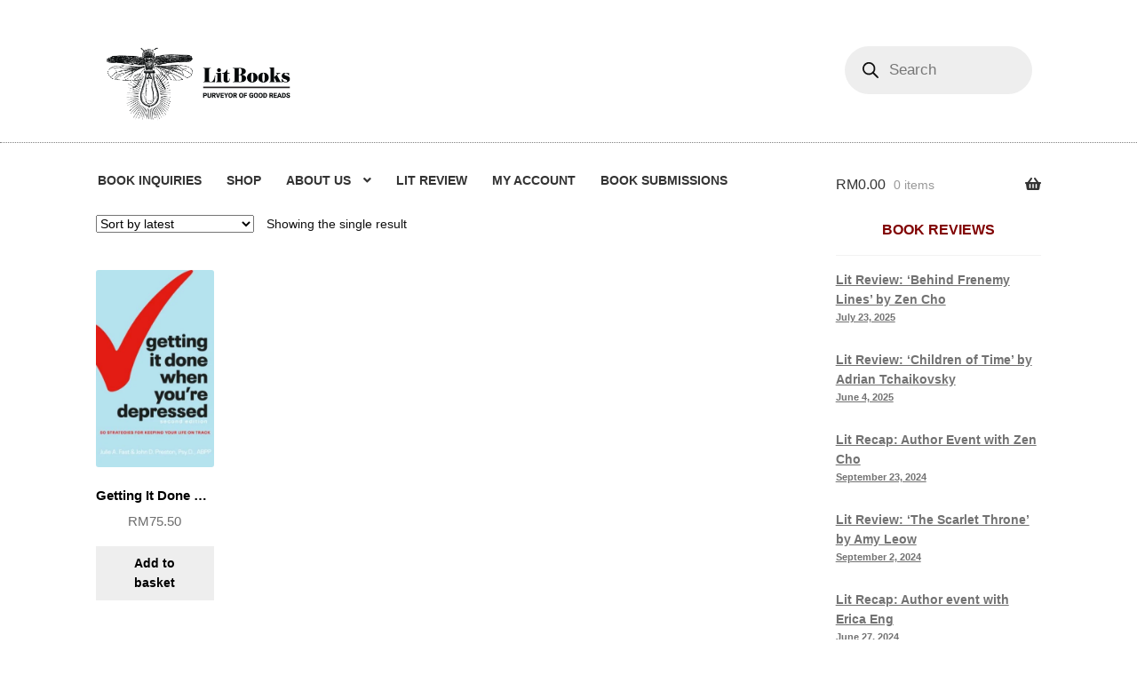

--- FILE ---
content_type: text/html; charset=UTF-8
request_url: https://litbooks.com.my/attrib-pub/alpha-books/
body_size: 27644
content:
<!doctype html><html lang="en-GB"><head><script data-no-optimize="1">var litespeed_docref=sessionStorage.getItem("litespeed_docref");litespeed_docref&&(Object.defineProperty(document,"referrer",{get:function(){return litespeed_docref}}),sessionStorage.removeItem("litespeed_docref"));</script> <meta charset="UTF-8"><meta name="viewport" content="width=device-width, initial-scale=1"><meta name="keywords" content="malaysia independent indie bookshop bookstore english books petaling jaya selangor klang valley" /><meta name="description" content="One of Malaysia's best independent bookshops" /><link rel="profile" href="https://gmpg.org/xfn/11"><link rel="pingback" href="https://litbooks.com.my/xmlrpc.php"><meta name='robots' content='index, follow, max-image-preview:large, max-snippet:-1, max-video-preview:-1' /><title>Alpha Books Archives - Lit Books</title><link rel="canonical" href="https://litbooks.com.my/attrib-pub/alpha-books/" /><meta property="og:locale" content="en_GB" /><meta property="og:type" content="article" /><meta property="og:title" content="Alpha Books Archives - Lit Books" /><meta property="og:url" content="https://litbooks.com.my/attrib-pub/alpha-books/" /><meta property="og:site_name" content="Lit Books" /><meta name="twitter:card" content="summary_large_image" /><meta name="twitter:site" content="@mylitbooks" /> <script type="application/ld+json" class="yoast-schema-graph">{"@context":"https://schema.org","@graph":[{"@type":"CollectionPage","@id":"https://litbooks.com.my/attrib-pub/alpha-books/","url":"https://litbooks.com.my/attrib-pub/alpha-books/","name":"Alpha Books Archives - Lit Books","isPartOf":{"@id":"https://litbooks.com.my/#website"},"primaryImageOfPage":{"@id":"https://litbooks.com.my/attrib-pub/alpha-books/#primaryimage"},"image":{"@id":"https://litbooks.com.my/attrib-pub/alpha-books/#primaryimage"},"thumbnailUrl":"https://litbooks.com.my/wp-content/uploads/2021/05/9781615649822.jpg","breadcrumb":{"@id":"https://litbooks.com.my/attrib-pub/alpha-books/#breadcrumb"},"inLanguage":"en-GB"},{"@type":"ImageObject","inLanguage":"en-GB","@id":"https://litbooks.com.my/attrib-pub/alpha-books/#primaryimage","url":"https://litbooks.com.my/wp-content/uploads/2021/05/9781615649822.jpg","contentUrl":"https://litbooks.com.my/wp-content/uploads/2021/05/9781615649822.jpg","width":426,"height":640},{"@type":"BreadcrumbList","@id":"https://litbooks.com.my/attrib-pub/alpha-books/#breadcrumb","itemListElement":[{"@type":"ListItem","position":1,"name":"Home","item":"https://litbooks.com.my/"},{"@type":"ListItem","position":2,"name":"Alpha Books"}]},{"@type":"WebSite","@id":"https://litbooks.com.my/#website","url":"https://litbooks.com.my/","name":"Lit Books","description":"Independent Bookstore in Petaling Jaya, Selangor, Malaysia","publisher":{"@id":"https://litbooks.com.my/#organization"},"potentialAction":[{"@type":"SearchAction","target":{"@type":"EntryPoint","urlTemplate":"https://litbooks.com.my/?s={search_term_string}"},"query-input":{"@type":"PropertyValueSpecification","valueRequired":true,"valueName":"search_term_string"}}],"inLanguage":"en-GB"},{"@type":"Organization","@id":"https://litbooks.com.my/#organization","name":"Lit Books","url":"https://litbooks.com.my/","logo":{"@type":"ImageObject","inLanguage":"en-GB","@id":"https://litbooks.com.my/#/schema/logo/image/","url":"https://litbooks.com.my/wp-content/uploads/2022/06/final-logo-horizontal.png","contentUrl":"https://litbooks.com.my/wp-content/uploads/2022/06/final-logo-horizontal.png","width":868,"height":396,"caption":"Lit Books"},"image":{"@id":"https://litbooks.com.my/#/schema/logo/image/"},"sameAs":["https://www.facebook.com/mylitbooks","https://x.com/mylitbooks","https://www.instagram.com/mylitbooks"]}]}</script> <link rel='dns-prefetch' href='//www.googletagmanager.com' /><link rel='dns-prefetch' href='//fonts.googleapis.com' /><link rel="alternate" type="application/rss+xml" title="Lit Books &raquo; Feed" href="https://litbooks.com.my/feed/" /><link rel="alternate" type="application/rss+xml" title="Lit Books &raquo; Comments Feed" href="https://litbooks.com.my/comments/feed/" /><link rel="alternate" type="application/rss+xml" title="Lit Books &raquo; Alpha Books Publisher Feed" href="https://litbooks.com.my/attrib-pub/alpha-books/feed/" /><style id="litespeed-ccss">.xoo-aff-input-group{position:relative;display:flex;border-collapse:separate;width:100%}.xoo-aff-input-group:first-child{border-right:0}.xoo-aff-group input{box-sizing:border-box}.xoo-aff-input-group .xoo-aff-input-icon{padding:6px 0;font-size:14px;text-align:center;border-radius:4px;border-bottom-right-radius:0;border-top-right-radius:0;align-items:center;height:auto;align-self:stretch;display:flex;width:100%;justify-content:center}.xoo-aff-group input[type=email],.xoo-aff-group input[type=number]{flex-grow:1;min-width:1px;margin:0;position:relative;z-index:2;width:100%!important;margin-bottom:0;height:50px;padding:6px 12px;font-size:14px;line-height:3.428571;background-image:none;border:1px solid #ccc;border-radius:4px;-webkit-box-shadow:inset 0 1px 1px rgba(0,0,0,.075);box-shadow:inset 0 1px 1px rgba(0,0,0,.075)}.xoo-aff-group label{font-weight:600;display:block;margin-bottom:5px}.xoo-aff-group{float:left;width:calc(100% - 20px);position:relative}.xoo-aff-fields{display:table;width:100%}@media only screen and (max-width:450px){.xoo-aff-group{width:calc(100% - 20px)}.xoo-aff-group{margin-right:0}}.xoo-aff-input-group .xoo-aff-input-icon{background-color:#eee;color:#555;max-width:40px;min-width:40px;border:1px solid #ccc;border-right:0;font-size:14px}.xoo-aff-group{margin-bottom:30px}.xoo-aff-group input[type=email],.xoo-aff-group input[type=number]{background-color:#fff;color:#777}.xoo-aff-group input[type=email],.xoo-aff-group input[type=number]{border-bottom-left-radius:0;border-top-left-radius:0}.fas{-moz-osx-font-smoothing:grayscale;-webkit-font-smoothing:antialiased;display:inline-block;font-style:normal;font-variant:normal;text-rendering:auto;line-height:1}.fa-at:before{content:"\f1fa"}.fa-cart-arrow-down:before{content:"\f218"}.fas{font-family:"Font Awesome 5 Free"}.fas{font-weight:900}ul{box-sizing:border-box}:root{--wp--preset--font-size--normal:16px;--wp--preset--font-size--huge:42px}.screen-reader-text{clip:rect(1px,1px,1px,1px);word-wrap:normal!important;border:0;-webkit-clip-path:inset(50%);clip-path:inset(50%);height:1px;margin:-1px;overflow:hidden;padding:0;position:absolute;width:1px}body{--wp--preset--color--black:#000;--wp--preset--color--cyan-bluish-gray:#abb8c3;--wp--preset--color--white:#fff;--wp--preset--color--pale-pink:#f78da7;--wp--preset--color--vivid-red:#cf2e2e;--wp--preset--color--luminous-vivid-orange:#ff6900;--wp--preset--color--luminous-vivid-amber:#fcb900;--wp--preset--color--light-green-cyan:#7bdcb5;--wp--preset--color--vivid-green-cyan:#00d084;--wp--preset--color--pale-cyan-blue:#8ed1fc;--wp--preset--color--vivid-cyan-blue:#0693e3;--wp--preset--color--vivid-purple:#9b51e0;--wp--preset--gradient--vivid-cyan-blue-to-vivid-purple:linear-gradient(135deg,rgba(6,147,227,1) 0%,#9b51e0 100%);--wp--preset--gradient--light-green-cyan-to-vivid-green-cyan:linear-gradient(135deg,#7adcb4 0%,#00d082 100%);--wp--preset--gradient--luminous-vivid-amber-to-luminous-vivid-orange:linear-gradient(135deg,rgba(252,185,0,1) 0%,rgba(255,105,0,1) 100%);--wp--preset--gradient--luminous-vivid-orange-to-vivid-red:linear-gradient(135deg,rgba(255,105,0,1) 0%,#cf2e2e 100%);--wp--preset--gradient--very-light-gray-to-cyan-bluish-gray:linear-gradient(135deg,#eee 0%,#a9b8c3 100%);--wp--preset--gradient--cool-to-warm-spectrum:linear-gradient(135deg,#4aeadc 0%,#9778d1 20%,#cf2aba 40%,#ee2c82 60%,#fb6962 80%,#fef84c 100%);--wp--preset--gradient--blush-light-purple:linear-gradient(135deg,#ffceec 0%,#9896f0 100%);--wp--preset--gradient--blush-bordeaux:linear-gradient(135deg,#fecda5 0%,#fe2d2d 50%,#6b003e 100%);--wp--preset--gradient--luminous-dusk:linear-gradient(135deg,#ffcb70 0%,#c751c0 50%,#4158d0 100%);--wp--preset--gradient--pale-ocean:linear-gradient(135deg,#fff5cb 0%,#b6e3d4 50%,#33a7b5 100%);--wp--preset--gradient--electric-grass:linear-gradient(135deg,#caf880 0%,#71ce7e 100%);--wp--preset--gradient--midnight:linear-gradient(135deg,#020381 0%,#2874fc 100%);--wp--preset--font-size--small:14px;--wp--preset--font-size--medium:23px;--wp--preset--font-size--large:26px;--wp--preset--font-size--x-large:42px;--wp--preset--font-size--normal:16px;--wp--preset--font-size--huge:37px;--wp--preset--spacing--20:.44rem;--wp--preset--spacing--30:.67rem;--wp--preset--spacing--40:1rem;--wp--preset--spacing--50:1.5rem;--wp--preset--spacing--60:2.25rem;--wp--preset--spacing--70:3.38rem;--wp--preset--spacing--80:5.06rem;--wp--preset--shadow--natural:6px 6px 9px rgba(0,0,0,.2);--wp--preset--shadow--deep:12px 12px 50px rgba(0,0,0,.4);--wp--preset--shadow--sharp:6px 6px 0px rgba(0,0,0,.2);--wp--preset--shadow--outlined:6px 6px 0px -3px rgba(255,255,255,1),6px 6px rgba(0,0,0,1);--wp--preset--shadow--crisp:6px 6px 0px rgba(0,0,0,1)}.wp-show-posts-updated{display:none}.wp-show-posts-inner :last-child{margin-bottom:0}.screen-reader-text{clip:rect(1px,1px,1px,1px);position:absolute!important}.aws-container .aws-search-form{display:-webkit-box!important;display:-moz-box!important;display:-ms-flexbox!important;display:-webkit-flex!important;display:flex!important;align-items:stretch;position:relative;float:none!important;width:100%;height:40px;background:#fff}.aws-container .aws-search-form *{-moz-box-sizing:border-box;-webkit-box-sizing:border-box;box-sizing:border-box;-moz-hyphens:manual;-webkit-hyphens:manual;hyphens:manual;border-radius:0!important}.aws-container .aws-search-form .aws-wrapper{flex-grow:1;position:relative;vertical-align:top;padding:0;width:100%}.aws-container .aws-search-form .aws-wrapper .aws-loader,.aws-container .aws-search-form .aws-wrapper .aws-loader:after{border-radius:50%!important;width:20px;height:20px}.aws-container .aws-search-form .aws-wrapper .aws-loader{position:absolute;display:none;right:10px;top:50%;z-index:999;margin:-10px 0 0;font-size:10px;text-indent:-9999em;border-top:3px solid #ededed;border-right:3px solid #ededed;border-bottom:3px solid #ededed;border-left:3px solid #555}.aws-container .aws-search-form .aws-search-clear{display:none!important;position:absolute;top:0;right:0;z-index:2;color:#757575;height:100%;width:38px;padding:0 0 0 10px;text-align:left}.aws-container .aws-search-form .aws-search-clear span{position:relative;display:block;font-size:24px;line-height:24px;top:50%;margin-top:-12px}.aws-container .aws-search-label{position:absolute!important;left:-10000px;top:auto;width:1px;height:1px;overflow:hidden;clip:rect(1px,1px,1px,1px)}.aws-container .aws-search-field{width:100%;max-width:100%;color:#313131;padding:6px 15px;line-height:30px;display:block;height:100%;margin:0!important;font-size:12px;position:relative;z-index:2;border:1px solid #d8d8d8;outline:0;background:0 0;-webkit-appearance:none}.aws-container .aws-search-field::-ms-clear{display:none;width:0;height:0}.aws-container .aws-search-field::-ms-reveal{display:none;width:0;height:0}.aws-container .aws-search-field::-webkit-search-cancel-button,.aws-container .aws-search-field::-webkit-search-decoration,.aws-container .aws-search-field::-webkit-search-results-button,.aws-container .aws-search-field::-webkit-search-results-decoration{display:none}.wcpscwc-product-slider *{-webkit-box-sizing:border-box;-moz-box-sizing:border-box;box-sizing:border-box}.wcpscwc-product-slider .products{visibility:hidden;opacity:0}.wcpscwc-product-slider .products li{margin:0!important;padding:0 5px!important;clear:none!important}.wcpscwc-product-slider .products .product.first{clear:none!important;float:left!important}.wcpscwc-product-slider ul.products{display:block!important}.xoo-wl-notices{display:none;margin:15px 0;width:calc(100% - 20px)}.xoo-wl-opac{position:fixed;top:0;bottom:0;left:0;z-index:999999;right:0;background-color:#000;opacity:0}.xoo-wl-modal{top:0;text-align:center;bottom:0;left:0;right:0;position:fixed;z-index:10000000000;overflow:auto;opacity:0;transform:scale(.8)}.xoo-wl-inmodal{display:inline-block;background:#fff;position:relative;vertical-align:middle;width:90%;text-align:left;border-radius:5px;height:90%;border-radius:17px}.xoo-wl-srcont{flex-grow:1;height:100%;overflow:auto}span.xoo-wl-close{font-size:23px;position:absolute;right:-11px;top:-11px;background-color:#fff;border-radius:50%;font-weight:400;z-index:100;border:4px solid #fff}.xoo-wl-sidebar{background-size:cover;background-repeat:no-repeat;background-position:center;height:100%;border-radius:15px 0 0 15px}.xoo-wl-wrap{min-height:100%;display:flex;width:100%;height:100%}.xoo-wl-main{padding:30px 25px;position:relative;vertical-align:top}button.xoo-wl-action-btn{width:100%;border-radius:5px}.xoo-wl-form button.xoo-wl-submit-btn{margin:0 auto;display:table}span.xwh-heading{display:block;text-align:center;font-size:23px;font-weight:700;word-spacing:1px}span.xwh-subheading{display:block;margin:20px 0}@media only screen and (max-width:769px){.xoo-wl-sidebar{display:none}.xoo-wl-wrap,.xoo-wl-main{display:block;width:100%}}button.xoo-wl-action-btn{background-color:#e5e5e5;color:#af0f0f}button.xoo-wl-submit-btn{max-width:300px}button.xoo-wl-open-form-btn{max-width:300px}.xoo-wl-inmodal{max-width:650px;max-height:500px}.xoo-wl-sidebar{background-image:url(https://litbooks.com.my/wp-content/plugins/waitlist-woocommerce/assets/images/popup-sidebar.jpg);min-width:40%}.xoo-wl-modal:before{content:'';display:inline-block;height:100%;vertical-align:middle;margin-right:-.25em}[class*=" xoo-wl-icon"]{font-family:'waitlist'!important;speak:none;font-style:normal;font-weight:400;font-variant:normal;text-transform:none;line-height:1;-webkit-font-smoothing:antialiased;-moz-osx-font-smoothing:grayscale}.xoo-wl-icon-cancel-circle:before{content:"\ea0d"}html{font-family:sans-serif;-ms-text-size-adjust:100%;-webkit-text-size-adjust:100%}body{margin:0}article,header,main,nav{display:block}a{background-color:rgba(0,0,0,0)}h1{font-size:2em;margin:.67em 0}img{border:0}button,input,select{color:inherit;font:inherit;margin:0}button{overflow:visible}button,select{text-transform:none}button{-webkit-appearance:button}button::-moz-focus-inner,input::-moz-focus-inner{border:0;padding:0}input{line-height:normal}input[type=number]::-webkit-inner-spin-button,input[type=number]::-webkit-outer-spin-button{height:auto}input[type=search]{-webkit-appearance:textfield;box-sizing:content-box}input[type=search]::-webkit-search-cancel-button,input[type=search]::-webkit-search-decoration{-webkit-appearance:none}body{-ms-word-wrap:break-word;word-wrap:break-word}body,button,input{color:#43454b;font-family:"Source Sans Pro","HelveticaNeue-Light","Helvetica Neue Light","Helvetica Neue",Helvetica,Arial,"Lucida Grande",sans-serif;line-height:1.618;text-rendering:optimizeLegibility;font-weight:400}select{color:initial;font-family:"Source Sans Pro","HelveticaNeue-Light","Helvetica Neue Light","Helvetica Neue",Helvetica,Arial,"Lucida Grande",sans-serif;max-width:100%}h1,h2,h3{clear:both;font-weight:300;margin:0 0 .5407911001em;color:#131315}h3 a{font-weight:300}h1{font-size:2.617924em;line-height:1.214;letter-spacing:-1px}h2{font-size:2em;line-height:1.214}h3,.gamma{font-size:1.618em}.gamma{display:block}p{margin:0 0 1.41575em}ul{margin:0 0 1.41575em 3em;padding:0}ul{list-style:disc}li>ul{margin-bottom:0;margin-left:1em}img{height:auto;max-width:100%;display:block;border-radius:3px}a{color:#2c2d33;text-decoration:none}*{box-sizing:border-box}body{background-color:#fff;overflow-x:hidden}.site{overflow-x:hidden}.site-header{background-color:#2c2d33;padding-top:1.618em;padding-bottom:1.618em;color:#9aa0a7;background-position:center center;position:relative;z-index:999;border-bottom:1px solid rgba(0,0,0,0)}.site-header .custom-logo-link{display:block;margin-bottom:0}.site-header .custom-logo-link img{width:100%;max-width:210px}.site-header .widget{margin-bottom:0}.site-branding{float:left;margin-bottom:0;width:calc(100% - 120px)}.site-main{margin-bottom:2.617924em}.site-content{outline:none}.site-footer a{color:#2c2d33;text-decoration:underline}.screen-reader-text{border:0;clip:rect(1px,1px,1px,1px);-webkit-clip-path:inset(50%);clip-path:inset(50%);height:1px;margin:-1px;overflow:hidden;padding:0;position:absolute;width:1px;word-wrap:normal!important}.site-header:before,.site-header:after,.site-content:before,.site-content:after{content:"";display:table}.site-header:after,.site-content:after{clear:both}.hentry{margin:0 0 4.235801032em}form{margin-bottom:1.618em}button,input,select{font-size:100%;margin:0}button,.button{border:0;border-radius:0;background:0 0;background-color:#43454b;border-color:#43454b;color:#fff;padding:.6180469716em 1.41575em;text-decoration:none;font-weight:600;text-shadow:none;display:inline-block;-webkit-appearance:none}button:after,.button:after{display:none}input[type=search]::-webkit-search-decoration{-webkit-appearance:none}input[type=search]{box-sizing:border-box}button::-moz-focus-inner,input::-moz-focus-inner{border:0;padding:0}input[type=number],input[type=email],input[type=search]{padding:.6180469716em;background-color:#f2f2f2;color:#43454b;border:0;-webkit-appearance:none;box-sizing:border-box;font-weight:400;box-shadow:inset 0 1px 1px rgba(0,0,0,.125)}label{font-weight:400}button.menu-toggle{text-align:left;float:right;position:relative;border:2px solid rgba(0,0,0,0);box-shadow:none;border-radius:2px;background-image:none;padding:.6180469716em .875em .6180469716em 2.617924em;font-size:.875em;max-width:120px}button.menu-toggle:before,button.menu-toggle:after,button.menu-toggle span:before{content:"";display:block;height:2px;width:14px;position:absolute;top:50%;left:1em;margin-top:-1px;border-radius:3px}button.menu-toggle:before{transform:translateY(-4px)}button.menu-toggle:after{transform:translateY(4px)}.primary-navigation{display:none}.main-navigation:before,.main-navigation:after{content:"";display:table}.main-navigation:after{clear:both}.main-navigation .menu{clear:both}.handheld-navigation{overflow:hidden;max-height:0}.handheld-navigation{clear:both}.handheld-navigation ul{margin:0}.handheld-navigation ul.menu li{position:relative}.handheld-navigation ul.menu .sub-menu{visibility:hidden;opacity:0;max-height:0}.main-navigation ul{margin-left:0;list-style:none;margin-bottom:0}.main-navigation ul ul{display:block;margin-left:1.41575em}.main-navigation ul li a{padding:.875em 0;display:block}.widget{margin:0 0 3.706325903em}.widget .widget-title{font-size:1.41575em;letter-spacing:0;border-bottom:1px solid rgba(0,0,0,.05);padding:0 0 1em;margin-bottom:1em;font-weight:300}.widget ul{margin-left:0;list-style:none}.widget-area .widget{font-size:.875em;font-weight:400}.widget-area .widget a{font-weight:600;text-decoration:underline}.widget_product_search form:not(.wp-block-search){position:relative}.widget_product_search form:not(.wp-block-search) input[type=search]{width:100%}@media (min-width:768px){.site-header{padding-top:2.617924em;padding-bottom:0}.site-header .site-branding{display:block;width:100%;float:left;margin-left:0;margin-right:0;clear:both}.site-header .site-branding img{height:auto;max-width:230px;max-height:none}.woocommerce-active .site-header .site-branding{width:73.9130434783%;float:left;margin-right:4.347826087%}.woocommerce-active .site-header .site-search{width:21.7391304348%;float:right;margin-right:0;clear:none}.woocommerce-active .site-header .main-navigation{width:73.9130434783%;float:left;margin-right:4.347826087%;clear:both}.woocommerce-active .site-header .site-header-cart{width:21.7391304348%;float:right;margin-right:0;margin-bottom:0}.site-branding,.site-search,.site-header-cart,.custom-logo-link{margin-bottom:1.41575em}.col-full{max-width:66.4989378333em;margin-left:auto;margin-right:auto;padding:0 2.617924em;box-sizing:content-box}.col-full:before,.col-full:after{content:"";display:table}.col-full:after{clear:both}.col-full:after{content:" ";display:block;clear:both}.site-content:before,.site-content:after{content:"";display:table}.site-content:after{clear:both}.content-area{width:73.9130434783%;float:left;margin-right:4.347826087%}.widget-area{width:21.7391304348%;float:right;margin-right:0}.right-sidebar .content-area{width:73.9130434783%;float:left;margin-right:4.347826087%}.right-sidebar .widget-area{width:21.7391304348%;float:right;margin-right:0}.content-area,.widget-area{margin-bottom:2.617924em}.menu-toggle,.handheld-navigation{display:none}.primary-navigation{display:block}.main-navigation{clear:both;display:block;width:100%}.main-navigation ul{list-style:none;margin:0;padding-left:0;display:block}.main-navigation ul li{position:relative;display:inline-block;text-align:left}.main-navigation ul li a{display:block}.main-navigation ul li a:before{display:none}.main-navigation ul ul{float:left;position:absolute;top:100%;z-index:99999;left:-9999px}.main-navigation ul ul li{display:block}.main-navigation ul ul li a{width:200px}.storefront-primary-navigation{clear:both}.storefront-primary-navigation:before,.storefront-primary-navigation:after{content:"";display:table}.storefront-primary-navigation:after{clear:both}.main-navigation ul.menu{max-height:none;overflow:visible;margin-left:-1em}.main-navigation ul.menu>li>a{padding:1.618em 1em}.main-navigation ul.menu ul{margin-left:0}.main-navigation ul.menu ul li a{padding:.875em 1.41575em;font-weight:400;font-size:.875em}.main-navigation ul.menu ul li:last-child{border-bottom:0}.main-navigation a{padding:0 1em 2.2906835em}}@media (max-width:66.4989378333em){.col-full{margin-left:2.617924em;margin-right:2.617924em;padding:0}}@media (max-width:568px){.col-full{margin-left:1.41575em;margin-right:1.41575em;padding:0}}html{font-family:sans-serif;-ms-text-size-adjust:100%;-webkit-text-size-adjust:100%}body{margin:0}article,header,main,nav{display:block}a{background-color:rgba(0,0,0,0)}h1{font-size:2em;margin:.67em 0}img{border:0}button,input,select{color:inherit;font:inherit;margin:0}button{overflow:visible}button,select{text-transform:none}button{-webkit-appearance:button}button::-moz-focus-inner,input::-moz-focus-inner{border:0;padding:0}input{line-height:normal}input[type=number]::-webkit-inner-spin-button,input[type=number]::-webkit-outer-spin-button{height:auto}input[type=search]{-webkit-appearance:textfield;box-sizing:content-box}input[type=search]::-webkit-search-cancel-button,input[type=search]::-webkit-search-decoration{-webkit-appearance:none}body{-ms-word-wrap:break-word;word-wrap:break-word}body,button,input{color:#43454b;font-family:"Source Sans Pro","HelveticaNeue-Light","Helvetica Neue Light","Helvetica Neue",Helvetica,Arial,"Lucida Grande",sans-serif;line-height:1.618;text-rendering:optimizeLegibility;font-weight:400}select{color:initial;font-family:"Source Sans Pro","HelveticaNeue-Light","Helvetica Neue Light","Helvetica Neue",Helvetica,Arial,"Lucida Grande",sans-serif;max-width:100%}h1,h2,h3{clear:both;font-weight:300;margin:0 0 .5407911001em;color:#131315}h3 a{font-weight:300}h1{font-size:2.617924em;line-height:1.214;letter-spacing:-1px}h2{font-size:2em;line-height:1.214}h3,.gamma{font-size:1.618em}.gamma{display:block}p{margin:0 0 1.41575em}ul{margin:0 0 1.41575em 3em;padding:0}ul{list-style:disc}li>ul{margin-bottom:0;margin-left:1em}img{height:auto;max-width:100%;display:block;border-radius:3px}a{color:#2c2d33;text-decoration:none}*{box-sizing:border-box}body{background-color:#fff;overflow-x:hidden}.site{overflow-x:hidden}.site-header{background-color:#2c2d33;padding-top:1.618em;padding-bottom:1.618em;color:#9aa0a7;background-position:center center;position:relative;z-index:999;border-bottom:1px solid rgba(0,0,0,0)}.site-header .custom-logo-link{display:block;margin-bottom:0}.site-header .custom-logo-link img{width:100%;max-width:210px}.site-header .widget{margin-bottom:0}.site-branding{float:left;margin-bottom:0;width:calc(100% - 120px)}.site-main{margin-bottom:2.617924em}.site-content{outline:none}.site-footer a{color:#2c2d33;text-decoration:underline}.screen-reader-text{border:0;clip:rect(1px,1px,1px,1px);-webkit-clip-path:inset(50%);clip-path:inset(50%);height:1px;margin:-1px;overflow:hidden;padding:0;position:absolute;width:1px;word-wrap:normal!important}.site-header:before,.site-header:after,.site-content:before,.site-content:after{content:"";display:table}.site-header:after,.site-content:after{clear:both}.hentry{margin:0 0 4.235801032em}form{margin-bottom:1.618em}button,input,select{font-size:100%;margin:0}button,.button{border:0;border-radius:0;background:0 0;background-color:#43454b;border-color:#43454b;color:#fff;padding:.6180469716em 1.41575em;text-decoration:none;font-weight:600;text-shadow:none;display:inline-block;-webkit-appearance:none}button:after,.button:after{display:none}input[type=search]::-webkit-search-decoration{-webkit-appearance:none}input[type=search]{box-sizing:border-box}button::-moz-focus-inner,input::-moz-focus-inner{border:0;padding:0}input[type=number],input[type=email],input[type=search]{padding:.6180469716em;background-color:#f2f2f2;color:#43454b;border:0;-webkit-appearance:none;box-sizing:border-box;font-weight:400;box-shadow:inset 0 1px 1px rgba(0,0,0,.125)}label{font-weight:400}button.menu-toggle{text-align:left;float:right;position:relative;border:2px solid rgba(0,0,0,0);box-shadow:none;border-radius:2px;background-image:none;padding:.6180469716em .875em .6180469716em 2.617924em;font-size:.875em;max-width:120px}button.menu-toggle:before,button.menu-toggle:after,button.menu-toggle span:before{content:"";display:block;height:2px;width:14px;position:absolute;top:50%;left:1em;margin-top:-1px;border-radius:3px}button.menu-toggle:before{transform:translateY(-4px)}button.menu-toggle:after{transform:translateY(4px)}.primary-navigation{display:none}.main-navigation:before,.main-navigation:after{content:"";display:table}.main-navigation:after{clear:both}.main-navigation .menu{clear:both}.handheld-navigation{overflow:hidden;max-height:0}.handheld-navigation{clear:both}.handheld-navigation ul{margin:0}.handheld-navigation ul.menu li{position:relative}.handheld-navigation ul.menu .sub-menu{visibility:hidden;opacity:0;max-height:0}.main-navigation ul{margin-left:0;list-style:none;margin-bottom:0}.main-navigation ul ul{display:block;margin-left:1.41575em}.main-navigation ul li a{padding:.875em 0;display:block}.widget{margin:0 0 3.706325903em}.widget .widget-title{font-size:1.41575em;letter-spacing:0;border-bottom:1px solid rgba(0,0,0,.05);padding:0 0 1em;margin-bottom:1em;font-weight:300}.widget ul{margin-left:0;list-style:none}.widget-area .widget{font-size:.875em;font-weight:400}.widget-area .widget a{font-weight:600;text-decoration:underline}.widget_product_search form:not(.wp-block-search){position:relative}.widget_product_search form:not(.wp-block-search) input[type=search]{width:100%}@media (min-width:768px){.site-header{padding-top:2.617924em;padding-bottom:0}.site-header .site-branding{display:block;width:100%;float:left;margin-left:0;margin-right:0;clear:both}.site-header .site-branding img{height:auto;max-width:230px;max-height:none}.woocommerce-active .site-header .site-branding{width:73.9130434783%;float:left;margin-right:4.347826087%}.woocommerce-active .site-header .site-search{width:21.7391304348%;float:right;margin-right:0;clear:none}.woocommerce-active .site-header .main-navigation{width:73.9130434783%;float:left;margin-right:4.347826087%;clear:both}.woocommerce-active .site-header .site-header-cart{width:21.7391304348%;float:right;margin-right:0;margin-bottom:0}.site-branding,.site-search,.site-header-cart,.custom-logo-link{margin-bottom:1.41575em}.col-full{max-width:66.4989378333em;margin-left:auto;margin-right:auto;padding:0 2.617924em;box-sizing:content-box}.col-full:before,.col-full:after{content:"";display:table}.col-full:after{clear:both}.col-full:after{content:" ";display:block;clear:both}.site-content:before,.site-content:after{content:"";display:table}.site-content:after{clear:both}.content-area{width:73.9130434783%;float:left;margin-right:4.347826087%}.widget-area{width:21.7391304348%;float:right;margin-right:0}.right-sidebar .content-area{width:73.9130434783%;float:left;margin-right:4.347826087%}.right-sidebar .widget-area{width:21.7391304348%;float:right;margin-right:0}.content-area,.widget-area{margin-bottom:2.617924em}.menu-toggle,.handheld-navigation{display:none}.primary-navigation{display:block}.main-navigation{clear:both;display:block;width:100%}.main-navigation ul{list-style:none;margin:0;padding-left:0;display:block}.main-navigation ul li{position:relative;display:inline-block;text-align:left}.main-navigation ul li a{display:block}.main-navigation ul li a:before{display:none}.main-navigation ul ul{float:left;position:absolute;top:100%;z-index:99999;left:-9999px}.main-navigation ul ul li{display:block}.main-navigation ul ul li a{width:200px}.storefront-primary-navigation{clear:both}.storefront-primary-navigation:before,.storefront-primary-navigation:after{content:"";display:table}.storefront-primary-navigation:after{clear:both}.main-navigation ul.menu{max-height:none;overflow:visible;margin-left:-1em}.main-navigation ul.menu>li>a{padding:1.618em 1em}.main-navigation ul.menu ul{margin-left:0}.main-navigation ul.menu ul li a{padding:.875em 1.41575em;font-weight:400;font-size:.875em}.main-navigation ul.menu ul li:last-child{border-bottom:0}.main-navigation a{padding:0 1em 2.2906835em}}@media (max-width:66.4989378333em){.col-full{margin-left:2.617924em;margin-right:2.617924em;padding:0}}@media (max-width:568px){.col-full{margin-left:1.41575em;margin-right:1.41575em;padding:0}}.main-navigation ul li a,ul.menu li a,button.menu-toggle{color:#333}button.menu-toggle{border-color:#333}.site-header,.main-navigation ul.menu>li.menu-item-has-children:after,.storefront-handheld-footer-bar,.storefront-handheld-footer-bar ul li>a,.storefront-handheld-footer-bar ul li.search .site-search,button.menu-toggle{background-color:#f0f0f0}.site-header,.storefront-handheld-footer-bar{color:#404040}button.menu-toggle:after,button.menu-toggle:before,button.menu-toggle span:before{background-color:#333}h1,h2,h3{color:#000}body{color:#6d6d6d}.widget-area .widget a{color:#727272}a{color:#7f54b3}button,.button{background-color:#eee;border-color:#eee;color:#000}.site-footer a:not(.button):not(.components-button){color:#333}.site-footer .storefront-handheld-footer-bar a:not(.button):not(.components-button){color:#333}@media screen and (min-width:768px){.main-navigation ul.menu ul.sub-menu{background-color:#e1e1e1}.site-header{border-bottom-color:#e1e1e1}}.fas{-moz-osx-font-smoothing:grayscale;-webkit-font-smoothing:antialiased;display:inline-block;font-style:normal;font-variant:normal;text-rendering:auto;line-height:1}.fa-at:before{content:""}.fa-cart-arrow-down:before{content:""}.fas{font-family:"Font Awesome 5 Free";font-weight:900}.site-search .widget_product_search form input[type=search]{padding-left:2.617924em}.widget_product_search form:not(.wp-block-search):before{-webkit-font-smoothing:antialiased;-moz-osx-font-smoothing:grayscale;display:inline-block;font-style:normal;font-variant:normal;font-weight:400;line-height:1;font-family:"Font Awesome 5 Free";font-weight:900;line-height:inherit;vertical-align:baseline;content:"";position:absolute;top:1em;left:1em;line-height:1}.widget_product_search form:not(.wp-block-search) input[type=search]{padding-left:2.617924em}.storefront-handheld-footer-bar ul li>a:before{-webkit-font-smoothing:antialiased;-moz-osx-font-smoothing:grayscale;display:inline-block;font-style:normal;font-variant:normal;font-weight:400;line-height:1;font-family:"Font Awesome 5 Free";font-weight:900;line-height:inherit;vertical-align:baseline;position:absolute;top:0;left:0;right:0;bottom:0;text-align:center;line-height:2.618046972;font-size:1.618em;text-indent:0;display:block}.storefront-handheld-footer-bar ul li.search>a:before{content:""}.storefront-handheld-footer-bar ul li.my-account>a:before{content:""}.storefront-handheld-footer-bar ul li.cart>a:before{content:""}.woocommerce-breadcrumb a:first-of-type:before{-webkit-font-smoothing:antialiased;-moz-osx-font-smoothing:grayscale;display:inline-block;font-style:normal;font-variant:normal;font-weight:400;line-height:1;font-family:"Font Awesome 5 Free";font-weight:900;line-height:inherit;vertical-align:baseline;content:"";margin-right:.5407911001em}.woocommerce-breadcrumb .breadcrumb-separator{text-indent:-9999px;position:relative;display:inline-block;padding:0 6.8535260698em}.woocommerce-breadcrumb .breadcrumb-separator:after{-webkit-font-smoothing:antialiased;-moz-osx-font-smoothing:grayscale;display:inline-block;font-style:normal;font-variant:normal;font-weight:400;line-height:1;font-family:"Font Awesome 5 Free";font-weight:900;line-height:inherit;vertical-align:baseline;content:"";display:block;font-size:.875em;text-indent:0;line-height:initial;position:absolute;top:50%;left:50%;width:1em;height:1em;transform:translateX(-50%) translateY(-50%);text-align:center;opacity:.25}@media (min-width:768px){.main-navigation ul.menu>li.menu-item-has-children>a:after{-webkit-font-smoothing:antialiased;-moz-osx-font-smoothing:grayscale;display:inline-block;font-style:normal;font-variant:normal;font-weight:400;line-height:1;font-family:"Font Awesome 5 Free";font-weight:900;line-height:inherit;vertical-align:baseline;content:"";margin-left:1em}.site-header-cart .cart-contents:after{-webkit-font-smoothing:antialiased;-moz-osx-font-smoothing:grayscale;display:inline-block;font-style:normal;font-variant:normal;font-weight:400;line-height:1;font-family:"Font Awesome 5 Free";font-weight:900;line-height:inherit;vertical-align:baseline;content:"";height:1em;float:right;line-height:1.618}}.woocommerce-active .site-branding{float:left}.site-header-cart{list-style-type:none;margin-left:0;padding:0;margin-bottom:0}.site-header-cart .cart-contents{display:none}.site-header-cart .widget_shopping_cart{display:none}.site-search{font-size:.875em;clear:both;display:none}.site-search .widget_product_search input[type=search]{padding:1em 1.41575em;line-height:1}.site-search .widget_product_search form:before{top:1.15em;left:1.15em}.storefront-handheld-footer-bar{position:fixed;bottom:0;left:0;right:0;border-top:1px solid rgba(255,255,255,.2);box-shadow:0 0 6px rgba(0,0,0,.7);z-index:9999}.storefront-handheld-footer-bar:before,.storefront-handheld-footer-bar:after{content:"";display:table}.storefront-handheld-footer-bar:after{clear:both}.storefront-handheld-footer-bar ul{margin:0}.storefront-handheld-footer-bar ul li{display:inline-block;float:left;text-align:center}.storefront-handheld-footer-bar ul li:last-child>a{border-right:0}.storefront-handheld-footer-bar ul li>a{height:4.235801032em;display:block;position:relative;text-indent:-9999px;z-index:999;border-right:1px solid rgba(255,255,255,.2);overflow:hidden}.storefront-handheld-footer-bar ul li.search .site-search{position:absolute;bottom:-2em;left:0;right:0;padding:1em;z-index:1;display:block}.storefront-handheld-footer-bar ul li.search .site-search,.storefront-handheld-footer-bar ul li.search .widget,.storefront-handheld-footer-bar ul li.search form{margin-bottom:0}.storefront-handheld-footer-bar ul li.cart .count{text-indent:0;display:block;width:2em;height:2em;line-height:2;box-sizing:content-box;font-size:.75em;position:absolute;top:.875em;left:50%;border-radius:100%;border:1px solid}.storefront-handheld-footer-bar ul.columns-3 li{width:33.33333%}ul.products:before,ul.products:after{content:"";display:table}ul.products:after{clear:both}ul.products{margin-left:0;margin-bottom:0;clear:both}ul.products li.product{list-style:none;margin-left:0;margin-bottom:4.235801032em;text-align:center;position:relative}ul.products li.product .woocommerce-LoopProduct-link{display:block}ul.products li.product .price{display:block;color:#43454b;font-weight:400;margin-bottom:1rem}ul.products li.product .woocommerce-loop-product__title{font-weight:400;margin-bottom:.5407911001em}ul.products li.product .woocommerce-loop-product__title{font-size:1rem}ul.products li.product img{display:block;margin:0 auto 1.618em}ul.products li.product .button{margin-bottom:.236em}.storefront-breadcrumb{margin:0 0 1.618em;padding:1em 0}.woocommerce-breadcrumb{font-size:.875em}.woocommerce-breadcrumb a{text-decoration:underline}.woocommerce-breadcrumb .breadcrumb-separator{display:inline-block;padding:0 .5407911001em}.widget ul.products li.product a{text-decoration:none}.storefront-sorting{font-size:.875em;margin-bottom:2.617924em}@media (min-width:768px){.storefront-handheld-footer-bar{display:none}.storefront-breadcrumb{padding:1.41575em 0;margin:0 0 3.706325903em}.site-header-cart{position:relative}.site-header-cart .cart-contents{padding:1.618em 0;display:block;position:relative;background-color:rgba(0,0,0,0);height:auto;width:auto;text-indent:0}.site-header-cart .cart-contents .amount{margin-right:.327em}.site-header-cart .cart-contents .count{font-weight:400;opacity:.5;font-size:.875em}.site-header-cart .cart-contents span{display:inline}.site-header-cart .widget_shopping_cart{position:absolute;top:100%;width:100%;z-index:999999;font-size:.875em;left:-999em;display:block}.site-search{display:block}.site-search form{margin:0}ul.products li.product{clear:none;width:100%;float:left;font-size:.875em}ul.products li.product.first{clear:both!important}.site-main ul.products li.product{width:29.4117647059%;float:left;margin-right:5.8823529412%}.site-main ul.products.columns-5 li.product{width:16.9%;margin-right:3.8%}.storefront-sorting{margin-bottom:2.617924em}.storefront-sorting:before,.storefront-sorting:after{content:"";display:table}.storefront-sorting:after{clear:both}.storefront-sorting select{width:auto}.woocommerce-result-count{float:left;position:relative;margin-bottom:0;padding:.327em 0}.woocommerce-ordering{float:left;margin-right:1em;margin-bottom:0;padding:.327em 0}}a.cart-contents{color:#333}.storefront-handheld-footer-bar ul li.cart .count{background-color:#333;color:#f0f0f0;border-color:#f0f0f0}ul.products li.product .price,.widget_product_search form:before{color:#6d6d6d}.woocommerce-breadcrumb a{color:#727272}@media screen and (min-width:768px){.site-header-cart .widget_shopping_cart{color:#404040}.site-header-cart .widget_shopping_cart{background-color:#e1e1e1}}p{color:#111}h1.page-title{font-size:0px}header.site-header{height:161px;background-color:#fff;border-bottom-color:gray;border-bottom-style:dotted}img.size-woocommerce_thumbnail{aspect-ratio:1/1.66}span.gamma.widget-title{text-align:center}div.storefront-breadcrumb{display:none;height:0;margin:5px;!important}.menu-item{font-weight:700;font-size:14px;background:#fff}.woocommerce-loop-product__title{font-family:"Helvetica Neue",Calibri,Arial!important;font-size:15px!important;white-space:nowrap;text-overflow:ellipsis;overflow:hidden;font-weight:bolder!important}span.price{font-size:15px}.main-navigation{text-transform:uppercase;font-size:12px!important}span.widget-title{font-weight:700!important;text-transform:uppercase!important;color:maroon;font-size:16px!important}:root{--tec-grid-gutter:48px;--tec-grid-gutter-negative:calc(var(--tec-grid-gutter)*-1);--tec-grid-gutter-half:calc(var(--tec-grid-gutter)/2);--tec-grid-gutter-half-negative:calc(var(--tec-grid-gutter-half)*-1);--tec-grid-gutter-small:42px;--tec-grid-gutter-small-negative:calc(var(--tec-grid-gutter-small)*-1);--tec-grid-gutter-small-half:calc(var(--tec-grid-gutter-small)/2);--tec-grid-gutter-small-half-negative:calc(var(--tec-grid-gutter-small-half)*-1);--tec-grid-gutter-page:42px;--tec-grid-gutter-page-small:19.5px;--tec-grid-width-default:1176px;--tec-grid-width-min:320px;--tec-grid-width:calc(var(--tec-grid-width-default) + var(--tec-grid-gutter-page)*2);--tec-grid-width-1-of-2:50%;--tec-grid-width-1-of-3:33.333%;--tec-grid-width-1-of-4:25%;--tec-grid-width-1-of-5:20%;--tec-grid-width-1-of-7:14.285%;--tec-grid-width-1-of-8:12.5%;--tec-grid-width-1-of-9:11.111%;--tec-spacer-0:4px;--tec-spacer-1:8px;--tec-spacer-2:12px;--tec-spacer-3:16px;--tec-spacer-4:20px;--tec-spacer-5:24px;--tec-spacer-6:28px;--tec-spacer-7:32px;--tec-spacer-8:40px;--tec-spacer-9:48px;--tec-spacer-10:56px;--tec-spacer-11:64px;--tec-spacer-12:80px;--tec-spacer-13:96px;--tec-spacer-14:160px;--tec-z-index-spinner-container:100;--tec-z-index-views-selector:30;--tec-z-index-dropdown:30;--tec-z-index-events-bar-button:20;--tec-z-index-search:10;--tec-z-index-filters:9;--tec-z-index-scroller:7;--tec-z-index-week-event-hover:5;--tec-z-index-map-event-hover:5;--tec-z-index-map-event-hover-actions:6;--tec-z-index-multiday-event:5;--tec-z-index-multiday-event-bar:2;--tec-color-text-primary:#141827;--tec-color-text-primary-light:rgba(20,24,39,.62);--tec-color-text-secondary:#5d5d5d;--tec-color-text-disabled:#d5d5d5;--tec-color-text-events-title:var(--tec-color-text-primary);--tec-color-text-event-title:var(--tec-color-text-events-title);--tec-color-text-event-date:var(--tec-color-text-primary);--tec-color-text-secondary-event-date:var(--tec-color-text-secondary);--tec-color-icon-primary:#5d5d5d;--tec-color-icon-primary-alt:#757575;--tec-color-icon-secondary:#bababa;--tec-color-icon-active:#141827;--tec-color-icon-disabled:#d5d5d5;--tec-color-icon-focus:#334aff;--tec-color-icon-error:#da394d;--tec-color-event-icon:#141827;--tec-color-event-icon-hover:#334aff;--tec-color-accent-primary:#334aff;--tec-color-accent-primary-hover:rgba(51,74,255,.8);--tec-color-accent-primary-active:rgba(51,74,255,.9);--tec-color-accent-primary-background:rgba(51,74,255,.07);--tec-color-accent-secondary:#141827;--tec-color-accent-secondary-hover:rgba(20,24,39,.8);--tec-color-accent-secondary-active:rgba(20,24,39,.9);--tec-color-accent-secondary-background:rgba(20,24,39,.07);--tec-color-button-primary:var(--tec-color-accent-primary);--tec-color-button-primary-hover:var(--tec-color-accent-primary-hover);--tec-color-button-primary-active:var(--tec-color-accent-primary-active);--tec-color-button-primary-background:var(--tec-color-accent-primary-background);--tec-color-button-secondary:var(--tec-color-accent-secondary);--tec-color-button-secondary-hover:var(--tec-color-accent-secondary-hover);--tec-color-button-secondary-active:var(--tec-color-accent-secondary-active);--tec-color-button-secondary-background:var(--tec-color-accent-secondary-background);--tec-color-link-primary:var(--tec-color-text-primary);--tec-color-link-accent:var(--tec-color-accent-primary);--tec-color-link-accent-hover:rgba(51,74,255,.8);--tec-color-border-default:#d5d5d5;--tec-color-border-secondary:#e4e4e4;--tec-color-border-tertiary:#7d7d7d;--tec-color-border-hover:#5d5d5d;--tec-color-border-active:#141827;--tec-color-background:#fff;--tec-color-background-events:transparent;--tec-color-background-transparent:hsla(0,0%,100%,.6);--tec-color-background-secondary:#f7f6f6;--tec-color-background-messages:rgba(20,24,39,.07);--tec-color-background-secondary-hover:#f0eeee;--tec-color-background-error:rgba(218,57,77,.08);--tec-color-box-shadow:rgba(0,0,0,.14);--tec-color-box-shadow-secondary:rgba(0,0,0,.1);--tec-color-scroll-track:rgba(0,0,0,.25);--tec-color-scroll-bar:rgba(0,0,0,.5);--tec-color-background-primary-multiday:rgba(51,74,255,.24);--tec-color-background-primary-multiday-hover:rgba(51,74,255,.34);--tec-color-background-secondary-multiday:rgba(20,24,39,.24);--tec-color-background-secondary-multiday-hover:rgba(20,24,39,.34);--tec-color-accent-primary-week-event:rgba(51,74,255,.1);--tec-color-accent-primary-week-event-hover:rgba(51,74,255,.2);--tec-color-accent-primary-week-event-featured:rgba(51,74,255,.04);--tec-color-accent-primary-week-event-featured-hover:rgba(51,74,255,.14);--tec-color-background-secondary-datepicker:var(--tec-color-background-secondary);--tec-color-accent-primary-background-datepicker:var(--tec-color-accent-primary-background)}.tribe-common{-webkit-font-smoothing:antialiased;-moz-osx-font-smoothing:grayscale;font-smoothing:antialiased}.tribe-common *{box-sizing:border-box}.tribe-common article,.tribe-common header{display:block}.tribe-common a,.tribe-common article,.tribe-common div,.tribe-common h2,.tribe-common h3,.tribe-common header,.tribe-common span,.tribe-common time{border:0;margin:0;padding:0}.tribe-common .tribe-common-g-col{min-width:0;width:100%}.tribe-common .tribe-common-g-row{display:flex;flex-wrap:wrap}.tribe-events-widget{margin-bottom:var(--tec-spacer-7)}.tribe-events-widget .tribe-events-widget-events-list__header{margin-bottom:var(--tec-spacer-5)}.tribe-events-widget .tribe-events-widget-events-list__event-row{flex-wrap:nowrap;margin-bottom:var(--tec-spacer-3)}.tribe-events-widget .tribe-events-widget-events-list__event-row:last-child{margin-bottom:0}.tribe-events-widget .tribe-events-widget-events-list__event-date-tag{flex:none;position:relative;width:var(--tec-spacer-11)}.tribe-events-widget .tribe-events-widget-events-list__event-date-tag-datetime{display:flex;flex-direction:column;height:100%;text-align:center}.tribe-events-widget .tribe-events-widget-events-list__event-date-tag-daynum,.tribe-events-widget .tribe-events-widget-events-list__event-date-tag-month{margin-bottom:calc(var(--tec-spacer-0)*-1)}.tribe-events-widget .tribe-events-widget-events-list__event-datetime-wrapper{margin-bottom:var(--tec-spacer-0)}.tribe-events-widget .tribe-events-widget-events-list__view-more{margin-top:var(--tec-spacer-4)}:root{--tec-border-radius-default:4px;--tec-border-width-week-event:2px;--tec-box-shadow-default:0 2px 5px 0 var(--tec-color-box-shadow);--tec-box-shadow-tooltip:0 2px 12px 0 var(--tec-color-box-shadow);--tec-box-shadow-card:0 1px 6px 2px var(--tec-color-box-shadow);--tec-box-shadow-multiday:16px 6px 6px -2px var(--tec-color-box-shadow-secondary);--tec-form-color-background:var(--tec-color-background);--tec-form-color-border-default:var(--tec-color-text-primary);--tec-form-color-border-active:var(--tec-color-accent-secondary);--tec-form-color-border-secondary:var(--tec-color-border-tertiary);--tec-form-color-accent-primary:var(--tec-color-accent-primary);--tec-form-box-shadow-default:var(--tec-box-shadow-default);--tec-opacity-background:.07;--tec-opacity-select-highlighted:.3;--tec-opacity-icon-hover:.8;--tec-opacity-icon-active:.9;--tec-opacity-default:1;--tec-font-family-sans-serif:"Helvetica Neue",Helvetica,-apple-system,BlinkMacSystemFont,Roboto,Arial,sans-serif;--tec-font-weight-regular:400;--tec-font-weight-bold:700;--tec-font-size-0:11px;--tec-font-size-1:12px;--tec-font-size-2:14px;--tec-font-size-3:16px;--tec-font-size-4:18px;--tec-font-size-5:20px;--tec-font-size-6:22px;--tec-font-size-7:24px;--tec-font-size-8:28px;--tec-font-size-9:32px;--tec-font-size-10:42px;--tec-line-height-0:1.38;--tec-line-height-1:1.42;--tec-line-height-2:1.5;--tec-line-height-3:1.62}.tribe-common a{background-color:transparent;-webkit-text-decoration-skip:objects}.tribe-common h2,.tribe-common h3{font-weight:400;text-rendering:optimizeLegibility}.tribe-common a:not(.tribe-common-anchor--unstyle),.tribe-common a:not(.tribe-common-anchor--unstyle):visited{color:var(--tec-color-text-primary);outline:0;text-decoration:none}.tribe-common .tribe-common-anchor-thin{border-bottom:1px solid transparent}.tribe-common .tribe-common-b1{color:var(--tec-color-text-primary);font-family:var(--tec-font-family-sans-serif);font-size:var(--tec-font-size-2);font-weight:var(--tec-font-weight-regular);line-height:var(--tec-line-height-3)}.tribe-common .tribe-common-b2{color:var(--tec-color-text-primary);font-family:var(--tec-font-family-sans-serif);font-size:var(--tec-font-size-1);font-weight:var(--tec-font-weight-regular);line-height:var(--tec-line-height-0)}.tribe-common .tribe-common-h2{color:var(--tec-color-text-primary);font-family:var(--tec-font-family-sans-serif);font-weight:var(--tec-font-weight-bold);font-size:var(--tec-font-size-7);line-height:var(--tec-line-height-1)}.tribe-common .tribe-common-h6{color:var(--tec-color-text-primary);font-family:var(--tec-font-family-sans-serif);font-weight:var(--tec-font-weight-bold);line-height:var(--tec-line-height-2)}.tribe-common .tribe-common-h6{font-size:var(--tec-font-size-3)}.tribe-common .tribe-common-h7{font-size:var(--tec-font-size-2);line-height:var(--tec-line-height-3)}.tribe-common .tribe-common-h7{color:var(--tec-color-text-primary);font-family:var(--tec-font-family-sans-serif);font-weight:var(--tec-font-weight-bold)}.tribe-common .tribe-common-h--alt{font-weight:var(--tec-font-weight-regular)}.tribe-events-widget .tribe-events-widget-events-list__header{margin-bottom:var(--tec-spacer-5)}.tribe-events-widget .tribe-events-widget-events-list__event-date-tag-month{color:var(--tec-color-text-primary);font-family:var(--tec-font-family-sans-serif);font-size:var(--tec-font-size-0);font-weight:var(--tec-font-weight-regular);line-height:var(--tec-line-height-2);color:var(--tec-color-text-secondary);text-transform:uppercase}.tribe-events-widget .tribe-events-widget-events-list__event-title{color:var(--tec-color-text-events-title-widget-list)}.tribe-events-widget .tribe-events-widget-events-list__view-more-link{color:var(--tec-color-link-accent);text-transform:capitalize}.tribe-events-widget .tribe-events-widget-events-list__view-more-link:visited{color:var(--tec-color-link-accent)}</style><link rel="preload" data-asynced="1" data-optimized="2" as="style" onload="this.onload=null;this.rel='stylesheet'" href="https://litbooks.com.my/wp-content/litespeed/css/6554bab3763fd2c3e208a2ea7a80c7e0.css?ver=4606f" /><script type="litespeed/javascript">!function(a){"use strict";var b=function(b,c,d){function e(a){return h.body?a():void setTimeout(function(){e(a)})}function f(){i.addEventListener&&i.removeEventListener("load",f),i.media=d||"all"}var g,h=a.document,i=h.createElement("link");if(c)g=c;else{var j=(h.body||h.getElementsByTagName("head")[0]).childNodes;g=j[j.length-1]}var k=h.styleSheets;i.rel="stylesheet",i.href=b,i.media="only x",e(function(){g.parentNode.insertBefore(i,c?g:g.nextSibling)});var l=function(a){for(var b=i.href,c=k.length;c--;)if(k[c].href===b)return a();setTimeout(function(){l(a)})};return i.addEventListener&&i.addEventListener("load",f),i.onloadcssdefined=l,l(f),i};"undefined"!=typeof exports?exports.loadCSS=b:a.loadCSS=b}("undefined"!=typeof global?global:this);!function(a){if(a.loadCSS){var b=loadCSS.relpreload={};if(b.support=function(){try{return a.document.createElement("link").relList.supports("preload")}catch(b){return!1}},b.poly=function(){for(var b=a.document.getElementsByTagName("link"),c=0;c<b.length;c++){var d=b[c];"preload"===d.rel&&"style"===d.getAttribute("as")&&(a.loadCSS(d.href,d,d.getAttribute("media")),d.rel=null)}},!b.support()){b.poly();var c=a.setInterval(b.poly,300);a.addEventListener&&a.addEventListener("load",function(){b.poly(),a.clearInterval(c)}),a.attachEvent&&a.attachEvent("onload",function(){a.clearInterval(c)})}}}(this);</script> <script type="litespeed/javascript" data-src="https://litbooks.com.my/wp-includes/js/jquery/jquery.min.js?ver=3.7.1" id="jquery-core-js"></script> 
 <script type="litespeed/javascript" data-src="https://www.googletagmanager.com/gtag/js?id=G-62FJBD9S3G" id="google_gtagjs-js"></script> <script id="google_gtagjs-js-after" type="litespeed/javascript">window.dataLayer=window.dataLayer||[];function gtag(){dataLayer.push(arguments)}
gtag("set","linker",{"domains":["litbooks.com.my"]});gtag("js",new Date());gtag("set","developer_id.dZTNiMT",!0);gtag("config","G-62FJBD9S3G")</script> <link rel="https://api.w.org/" href="https://litbooks.com.my/wp-json/" /><meta name="generator" content="Site Kit by Google 1.170.0" />
<noscript><style>.woocommerce-product-gallery{ opacity: 1 !important; }</style></noscript><link rel="icon" href="https://litbooks.com.my/wp-content/uploads/2023/08/cropped-final-logo-vertical-32x32.jpg" sizes="32x32" /><link rel="icon" href="https://litbooks.com.my/wp-content/uploads/2023/08/cropped-final-logo-vertical-192x192.jpg" sizes="192x192" /><link rel="apple-touch-icon" href="https://litbooks.com.my/wp-content/uploads/2023/08/cropped-final-logo-vertical-180x180.jpg" /><meta name="msapplication-TileImage" content="https://litbooks.com.my/wp-content/uploads/2023/08/cropped-final-logo-vertical-270x270.jpg" /></head><body data-rsssl=1 class="archive tax-pa_attrib-pub term-alpha-books term-2423 wp-custom-logo wp-embed-responsive wp-theme-storefront wp-child-theme-lit-books theme-storefront woocommerce woocommerce-page woocommerce-no-js group-blog storefront-align-wide right-sidebar woocommerce-active"><div id="page" class="hfeed site"><header id="masthead" class="site-header" role="banner" style=""><div class="col-full">		<a class="skip-link screen-reader-text" href="#site-navigation">Skip to navigation</a>
<a class="skip-link screen-reader-text" href="#content">Skip to content</a><div class="site-branding">
<a href="https://litbooks.com.my/" class="custom-logo-link" rel="home"><img data-lazyloaded="1" src="[data-uri]" width="868" height="396" data-src="https://litbooks.com.my/wp-content/uploads/2022/06/final-logo-horizontal.png" class="custom-logo" alt="Lit Books" decoding="async" fetchpriority="high" data-srcset="https://litbooks.com.my/wp-content/uploads/2022/06/final-logo-horizontal.png 868w, https://litbooks.com.my/wp-content/uploads/2022/06/final-logo-horizontal-300x137.png 300w, https://litbooks.com.my/wp-content/uploads/2022/06/final-logo-horizontal-768x350.png 768w, https://litbooks.com.my/wp-content/uploads/2022/06/final-logo-horizontal-416x190.png 416w" data-sizes="(max-width: 868px) 100vw, 868px" /></a></div><div class="site-search"><div  class="dgwt-wcas-search-wrapp dgwt-wcas-has-submit woocommerce dgwt-wcas-style-pirx js-dgwt-wcas-layout-classic dgwt-wcas-layout-classic js-dgwt-wcas-mobile-overlay-enabled"><form class="dgwt-wcas-search-form" role="search" action="https://litbooks.com.my/" method="get"><div class="dgwt-wcas-sf-wrapp">
<label class="screen-reader-text"
for="dgwt-wcas-search-input-1">Products search</label><input id="dgwt-wcas-search-input-1"
type="search"
class="dgwt-wcas-search-input"
name="s"
value=""
placeholder="Search"
autocomplete="off"
/><div class="dgwt-wcas-preloader"></div><div class="dgwt-wcas-voice-search"></div><button type="submit"
aria-label="Search"
class="dgwt-wcas-search-submit">				<svg class="dgwt-wcas-ico-magnifier" xmlns="http://www.w3.org/2000/svg" width="18" height="18" viewBox="0 0 18 18">
<path  d=" M 16.722523,17.901412 C 16.572585,17.825208 15.36088,16.670476 14.029846,15.33534 L 11.609782,12.907819 11.01926,13.29667 C 8.7613237,14.783493 5.6172703,14.768302 3.332423,13.259528 -0.07366363,11.010358 -1.0146502,6.5989684 1.1898146,3.2148776
1.5505179,2.6611594 2.4056498,1.7447266 2.9644271,1.3130497 3.4423015,0.94387379 4.3921825,0.48568469 5.1732652,0.2475835 5.886299,0.03022609 6.1341883,0 7.2037391,0 8.2732897,0 8.521179,0.03022609 9.234213,0.2475835 c 0.781083,0.23810119 1.730962,0.69629029 2.208837,1.0654662
0.532501,0.4113763 1.39922,1.3400096 1.760153,1.8858877 1.520655,2.2998531 1.599025,5.3023778 0.199549,7.6451086 -0.208076,0.348322 -0.393306,0.668209 -0.411622,0.710863 -0.01831,0.04265 1.065556,1.18264 2.408603,2.533307 1.343046,1.350666 2.486621,2.574792 2.541278,2.720279 0.282475,0.7519
-0.503089,1.456506 -1.218488,1.092917 z M 8.4027892,12.475062 C 9.434946,12.25579 10.131043,11.855461 10.99416,10.984753 11.554519,10.419467 11.842507,10.042366 12.062078,9.5863882 12.794223,8.0659672 12.793657,6.2652398 12.060578,4.756293 11.680383,3.9737304 10.453587,2.7178427
9.730569,2.3710306 8.6921295,1.8729196 8.3992147,1.807606 7.2037567,1.807606 6.0082984,1.807606 5.7153841,1.87292 4.6769446,2.3710306 3.9539263,2.7178427 2.7271301,3.9737304 2.3469352,4.756293 1.6138384,6.2652398 1.6132726,8.0659672 2.3454252,9.5863882 c 0.4167354,0.8654208 1.5978784,2.0575608
2.4443766,2.4671358 1.0971012,0.530827 2.3890403,0.681561 3.6130134,0.421538 z
"/>
</svg>
</button>
<input type="hidden" name="post_type" value="product"/>
<input type="hidden" name="dgwt_wcas" value="1"/></div></form></div></div></div><div class="storefront-primary-navigation"><div class="col-full"><nav id="site-navigation" class="main-navigation" role="navigation" aria-label="Primary Navigation">
<button id="site-navigation-menu-toggle" class="menu-toggle" aria-controls="site-navigation" aria-expanded="false"><span>Menu</span></button><div class="primary-navigation"><ul id="menu-the-blag" class="menu"><li id="menu-item-25850" class="menu-item menu-item-type-custom menu-item-object-custom menu-item-25850"><a target="_blank" href="https://forms.gle/CaRZFW67pikjopvp7">Book Inquiries</a></li><li id="menu-item-67480" class="menu-item menu-item-type-custom menu-item-object-custom menu-item-67480"><a href="https://shop.litbooks.com.my">Shop</a></li><li id="menu-item-196" class="menu-item menu-item-type-post_type menu-item-object-page menu-item-has-children menu-item-196"><a href="https://litbooks.com.my/about-us/">About us</a><ul class="sub-menu"><li id="menu-item-249" class="menu-item menu-item-type-post_type menu-item-object-post menu-item-249"><a href="https://litbooks.com.my/2017/08/24/our-location/">Our Location</a></li><li id="menu-item-16414" class="menu-item menu-item-type-post_type menu-item-object-page menu-item-16414"><a href="https://litbooks.com.my/subscribe-to-our-newsletter/">Subscribe</a></li><li id="menu-item-943" class="menu-item menu-item-type-post_type menu-item-object-page menu-item-943"><a href="https://litbooks.com.my/contact-us/">Contact Us</a></li></ul></li><li id="menu-item-17557" class="menu-item menu-item-type-taxonomy menu-item-object-category menu-item-17557"><a target="_blank" href="https://litbooks.com.my/category/lit-review/">Lit Review</a></li><li id="menu-item-32309" class="menu-item menu-item-type-custom menu-item-object-custom menu-item-32309"><a href="https://litbooks.com.my/my-account/edit-account/">My Account</a></li><li id="menu-item-59195" class="menu-item menu-item-type-post_type menu-item-object-page menu-item-59195"><a href="https://litbooks.com.my/book-submissions/">Book Submissions</a></li></ul></div><div class="handheld-navigation"><ul id="menu-the-blag-1" class="menu"><li class="menu-item menu-item-type-custom menu-item-object-custom menu-item-25850"><a target="_blank" href="https://forms.gle/CaRZFW67pikjopvp7">Book Inquiries</a></li><li class="menu-item menu-item-type-custom menu-item-object-custom menu-item-67480"><a href="https://shop.litbooks.com.my">Shop</a></li><li class="menu-item menu-item-type-post_type menu-item-object-page menu-item-has-children menu-item-196"><a href="https://litbooks.com.my/about-us/">About us</a><ul class="sub-menu"><li class="menu-item menu-item-type-post_type menu-item-object-post menu-item-249"><a href="https://litbooks.com.my/2017/08/24/our-location/">Our Location</a></li><li class="menu-item menu-item-type-post_type menu-item-object-page menu-item-16414"><a href="https://litbooks.com.my/subscribe-to-our-newsletter/">Subscribe</a></li><li class="menu-item menu-item-type-post_type menu-item-object-page menu-item-943"><a href="https://litbooks.com.my/contact-us/">Contact Us</a></li></ul></li><li class="menu-item menu-item-type-taxonomy menu-item-object-category menu-item-17557"><a target="_blank" href="https://litbooks.com.my/category/lit-review/">Lit Review</a></li><li class="menu-item menu-item-type-custom menu-item-object-custom menu-item-32309"><a href="https://litbooks.com.my/my-account/edit-account/">My Account</a></li><li class="menu-item menu-item-type-post_type menu-item-object-page menu-item-59195"><a href="https://litbooks.com.my/book-submissions/">Book Submissions</a></li></ul></div></nav><ul id="site-header-cart" class="site-header-cart menu"><li class="">
<a class="cart-contents" href="https://litbooks.com.my/cart/" title="View your shopping basket">
<span class="woocommerce-Price-amount amount"><span class="woocommerce-Price-currencySymbol">&#082;&#077;</span>0.00</span> <span class="count">0 items</span>
</a></li><li><div class="widget woocommerce widget_shopping_cart"><div class="widget_shopping_cart_content"></div></div></li></ul></div></div></header><div class="storefront-breadcrumb"><div class="col-full"><nav class="woocommerce-breadcrumb" aria-label="breadcrumbs"><a href="https://litbooks.com.my">Home</a><span class="breadcrumb-separator"> / </span>Product Publisher<span class="breadcrumb-separator"> / </span>Alpha Books</nav></div></div><div id="content" class="site-content" tabindex="-1"><div class="col-full"><div class="woocommerce"></div><div id="primary" class="content-area"><main id="main" class="site-main" role="main"><header class="woocommerce-products-header"><h1 class="woocommerce-products-header__title page-title">Alpha Books</h1></header><div class="storefront-sorting"><div class="woocommerce-notices-wrapper"></div><form class="woocommerce-ordering" method="get">
<select
name="orderby"
class="orderby"
aria-label="Shop order"
><option value="popularity" >Sort by popularity</option><option value="date"  selected='selected'>Sort by latest</option><option value="price" >Sort by price: low to high</option><option value="price-desc" >Sort by price: high to low</option><option value="alphabetical" >Sort by name: A to Z</option><option value="reverse_alpha" >Sort by name: Z to A</option><option value="by_stock" >Sort by availability</option>
</select>
<input type="hidden" name="paged" value="1" /></form><p class="woocommerce-result-count" role="alert" aria-relevant="all" >
Showing the single result</p></div><ul class="products columns-5"><li class="product type-product post-21244 status-publish first instock product_cat-mental-health has-post-thumbnail shipping-taxable purchasable product-type-simple">
<a href="https://litbooks.com.my/product/getting-it-done-when-youre-depressed-2nd-edition/" class="woocommerce-LoopProduct-link woocommerce-loop-product__link"><img data-lazyloaded="1" src="[data-uri]" width="324" height="540" data-src="https://litbooks.com.my/wp-content/uploads/2021/05/9781615649822-324x540.jpg.webp" class="attachment-woocommerce_thumbnail size-woocommerce_thumbnail" alt="Getting It Done When You&#039;re Depressed, Second Edition" decoding="async" /><h2 class="woocommerce-loop-product__title">Getting It Done When You&#8217;re Depressed, Second Edition</h2>
<span class="price"><span class="woocommerce-Price-amount amount"><bdi><span class="woocommerce-Price-currencySymbol">&#82;&#77;</span>75.50</bdi></span></span>
</a><a href="/attrib-pub/alpha-books/?add-to-cart=21244" aria-describedby="woocommerce_loop_add_to_cart_link_describedby_21244" data-quantity="1" class="button product_type_simple add_to_cart_button ajax_add_to_cart" data-product_id="21244" data-product_sku="9781615649822" aria-label="Add to basket: &ldquo;Getting It Done When You&#039;re Depressed, Second Edition&rdquo;" rel="nofollow" data-success_message="&ldquo;Getting It Done When You&#039;re Depressed, Second Edition&rdquo; has been added to your cart" role="button">Add to basket</a>	<span id="woocommerce_loop_add_to_cart_link_describedby_21244" class="screen-reader-text">
</span></li></ul><div class="storefront-sorting"><form class="woocommerce-ordering" method="get">
<select
name="orderby"
class="orderby"
aria-label="Shop order"
><option value="popularity" >Sort by popularity</option><option value="date"  selected='selected'>Sort by latest</option><option value="price" >Sort by price: low to high</option><option value="price-desc" >Sort by price: high to low</option><option value="alphabetical" >Sort by name: A to Z</option><option value="reverse_alpha" >Sort by name: Z to A</option><option value="by_stock" >Sort by availability</option>
</select>
<input type="hidden" name="paged" value="1" /></form><p class="woocommerce-result-count" role="alert" aria-relevant="all" >
Showing the single result</p></div></main></div><div id="secondary" class="widget-area" role="complementary"><div id="text-3" class="widget widget_text"><span class="gamma widget-title">Book Reviews</span><div class="textwidget"><section id="wpsp-17553" class=" wp-show-posts" style=""><article class=" wp-show-posts-single wpsp-clearfix post-66643 post type-post status-publish format-standard has-post-thumbnail hentry category-lit-review tag-book-review tag-contemporary-romance tag-lit-books tag-lit-review tag-malaysian-author tag-malaysian-fiction tag-the-friend-zone-experiment tag-zen-cho" itemtype="http://schema.org/CreativeWork" itemscope><div class="wp-show-posts-inner" style=""><header class="wp-show-posts-entry-header"><p class="wp-show-posts-entry-title" itemprop="headline"><a href="https://litbooks.com.my/2025/07/23/lit-review-behind-frenemy-lines-by-zen-cho/" rel="bookmark">Lit Review: &#8216;Behind Frenemy Lines&#8217; by Zen Cho</a></p><div class="wp-show-posts-entry-meta wp-show-posts-entry-meta-below-title post-meta-inline"><span class="wp-show-posts-posted-on wp-show-posts-meta">
<a href="https://litbooks.com.my/2025/07/23/lit-review-behind-frenemy-lines-by-zen-cho/" title="8:25 pm" rel="bookmark"><time class="wp-show-posts-entry-date published" datetime="2025-07-23T20:25:11+08:00" itemprop="datePublished">July 23, 2025</time><time class="wp-show-posts-updated" datetime="2025-07-23T22:15:42+08:00" itemprop="dateModified">July 23, 2025</time></a>
</span></div></header></div><div class="wpsp-clear"></div></article><article class=" wp-show-posts-single wpsp-clearfix post-65638 post type-post status-publish format-standard has-post-thumbnail hentry category-lit-review tag-adrian-tchaikovsky tag-book-review tag-children-of-time tag-lit-books tag-lit-review tag-science-fiction" itemtype="http://schema.org/CreativeWork" itemscope><div class="wp-show-posts-inner" style=""><header class="wp-show-posts-entry-header"><p class="wp-show-posts-entry-title" itemprop="headline"><a href="https://litbooks.com.my/2025/06/04/lit-review-children-of-time-by-adrian-tchaikovsky/" rel="bookmark">Lit Review: &#8216;Children of Time&#8217; by Adrian Tchaikovsky</a></p><div class="wp-show-posts-entry-meta wp-show-posts-entry-meta-below-title post-meta-inline"><span class="wp-show-posts-posted-on wp-show-posts-meta">
<a href="https://litbooks.com.my/2025/06/04/lit-review-children-of-time-by-adrian-tchaikovsky/" title="10:16 pm" rel="bookmark"><time class="wp-show-posts-entry-date published" datetime="2025-06-04T22:16:38+08:00" itemprop="datePublished">June 4, 2025</time><time class="wp-show-posts-updated" datetime="2025-07-13T13:41:35+08:00" itemprop="dateModified">July 13, 2025</time></a>
</span></div></header></div><div class="wpsp-clear"></div></article><article class=" wp-show-posts-single wpsp-clearfix post-62078 post type-post status-publish format-standard has-post-thumbnail hentry category-lit-recap tag-author-event tag-book-discussion tag-book-launch tag-contemporary-romance tag-lit-books tag-lit-event tag-lit-review tag-malaysian-author tag-malaysian-fiction tag-the-friend-zone-experiment tag-zen-cho" itemtype="http://schema.org/CreativeWork" itemscope><div class="wp-show-posts-inner" style=""><header class="wp-show-posts-entry-header"><p class="wp-show-posts-entry-title" itemprop="headline"><a href="https://litbooks.com.my/2024/09/23/lit-recap-author-event-with-zen-cho/" rel="bookmark">Lit Recap: Author Event with Zen Cho</a></p><div class="wp-show-posts-entry-meta wp-show-posts-entry-meta-below-title post-meta-inline"><span class="wp-show-posts-posted-on wp-show-posts-meta">
<a href="https://litbooks.com.my/2024/09/23/lit-recap-author-event-with-zen-cho/" title="5:30 pm" rel="bookmark"><time class="wp-show-posts-entry-date published" datetime="2024-09-23T17:30:00+08:00" itemprop="datePublished">September 23, 2024</time><time class="wp-show-posts-updated" datetime="2024-12-31T18:28:25+08:00" itemprop="dateModified">December 31, 2024</time></a>
</span></div></header></div><div class="wpsp-clear"></div></article><article class=" wp-show-posts-single wpsp-clearfix post-57908 post type-post status-publish format-standard has-post-thumbnail hentry category-lit-review tag-amy-leow tag-book-review tag-fantasy-fiction tag-lit-books tag-lit-review tag-the-scarlet-throne" itemtype="http://schema.org/CreativeWork" itemscope><div class="wp-show-posts-inner" style=""><header class="wp-show-posts-entry-header"><p class="wp-show-posts-entry-title" itemprop="headline"><a href="https://litbooks.com.my/2024/09/02/lit-review-the-scarlet-throne-by-amy-leow/" rel="bookmark">Lit Review: &#8216;The Scarlet Throne&#8217; by Amy Leow</a></p><div class="wp-show-posts-entry-meta wp-show-posts-entry-meta-below-title post-meta-inline"><span class="wp-show-posts-posted-on wp-show-posts-meta">
<a href="https://litbooks.com.my/2024/09/02/lit-review-the-scarlet-throne-by-amy-leow/" title="9:07 pm" rel="bookmark"><time class="wp-show-posts-entry-date published" datetime="2024-09-02T21:07:05+08:00" itemprop="datePublished">September 2, 2024</time><time class="wp-show-posts-updated" datetime="2024-09-10T07:27:22+08:00" itemprop="dateModified">September 10, 2024</time></a>
</span></div></header></div><div class="wpsp-clear"></div></article><article class=" wp-show-posts-single wpsp-clearfix post-58863 post type-post status-publish format-standard has-post-thumbnail hentry category-lit-recap category-lit-review tag-author-event tag-book-discussion tag-eisner-winner tag-eric-eng tag-fried-rice tag-lit-books tag-lit-event tag-malaysian-author tag-malaysian-fiction" itemtype="http://schema.org/CreativeWork" itemscope><div class="wp-show-posts-inner" style=""><header class="wp-show-posts-entry-header"><p class="wp-show-posts-entry-title" itemprop="headline"><a href="https://litbooks.com.my/2024/06/27/lit-recap-author-event-with-erica-eng/" rel="bookmark">Lit Recap: Author event with Erica Eng</a></p><div class="wp-show-posts-entry-meta wp-show-posts-entry-meta-below-title post-meta-inline"><span class="wp-show-posts-posted-on wp-show-posts-meta">
<a href="https://litbooks.com.my/2024/06/27/lit-recap-author-event-with-erica-eng/" title="2:58 pm" rel="bookmark"><time class="wp-show-posts-entry-date published" datetime="2024-06-27T14:58:10+08:00" itemprop="datePublished">June 27, 2024</time><time class="wp-show-posts-updated" datetime="2024-09-22T21:53:17+08:00" itemprop="dateModified">September 22, 2024</time></a>
</span></div></header></div><div class="wpsp-clear"></div></article></section><p>&nbsp;</p><p><a href="https://litbooks.com.my/archive">VIEW ALL POSTS</a></p></div></div></div></div></div><footer id="colophon" class="site-footer" role="contentinfo"><div class="col-full"><div class="site-info">
&copy; Lit Books 2026
<br />
<a class="privacy-policy-link" href="https://litbooks.com.my/our-commitment-to-privacy/" rel="privacy-policy">Our commitment to privacy</a><span role="separator" aria-hidden="true"></span><a href="https://woocommerce.com" target="_blank" title="WooCommerce - The Best eCommerce Platform for WordPress" rel="noreferrer nofollow">Built with WooCommerce</a>.</div><div class="storefront-handheld-footer-bar"><ul class="columns-3"><li class="my-account">
<a href="https://litbooks.com.my/my-account/">My Account</a></li><li class="search">
<a href="#">Search</a><div class="site-search"><div  class="dgwt-wcas-search-wrapp dgwt-wcas-has-submit woocommerce dgwt-wcas-style-pirx js-dgwt-wcas-layout-classic dgwt-wcas-layout-classic js-dgwt-wcas-mobile-overlay-enabled"><form class="dgwt-wcas-search-form" role="search" action="https://litbooks.com.my/" method="get"><div class="dgwt-wcas-sf-wrapp">
<label class="screen-reader-text"
for="dgwt-wcas-search-input-2">Products search</label><input id="dgwt-wcas-search-input-2"
type="search"
class="dgwt-wcas-search-input"
name="s"
value=""
placeholder="Search"
autocomplete="off"
/><div class="dgwt-wcas-preloader"></div><div class="dgwt-wcas-voice-search"></div><button type="submit"
aria-label="Search"
class="dgwt-wcas-search-submit">				<svg class="dgwt-wcas-ico-magnifier" xmlns="http://www.w3.org/2000/svg" width="18" height="18" viewBox="0 0 18 18">
<path  d=" M 16.722523,17.901412 C 16.572585,17.825208 15.36088,16.670476 14.029846,15.33534 L 11.609782,12.907819 11.01926,13.29667 C 8.7613237,14.783493 5.6172703,14.768302 3.332423,13.259528 -0.07366363,11.010358 -1.0146502,6.5989684 1.1898146,3.2148776
1.5505179,2.6611594 2.4056498,1.7447266 2.9644271,1.3130497 3.4423015,0.94387379 4.3921825,0.48568469 5.1732652,0.2475835 5.886299,0.03022609 6.1341883,0 7.2037391,0 8.2732897,0 8.521179,0.03022609 9.234213,0.2475835 c 0.781083,0.23810119 1.730962,0.69629029 2.208837,1.0654662
0.532501,0.4113763 1.39922,1.3400096 1.760153,1.8858877 1.520655,2.2998531 1.599025,5.3023778 0.199549,7.6451086 -0.208076,0.348322 -0.393306,0.668209 -0.411622,0.710863 -0.01831,0.04265 1.065556,1.18264 2.408603,2.533307 1.343046,1.350666 2.486621,2.574792 2.541278,2.720279 0.282475,0.7519
-0.503089,1.456506 -1.218488,1.092917 z M 8.4027892,12.475062 C 9.434946,12.25579 10.131043,11.855461 10.99416,10.984753 11.554519,10.419467 11.842507,10.042366 12.062078,9.5863882 12.794223,8.0659672 12.793657,6.2652398 12.060578,4.756293 11.680383,3.9737304 10.453587,2.7178427
9.730569,2.3710306 8.6921295,1.8729196 8.3992147,1.807606 7.2037567,1.807606 6.0082984,1.807606 5.7153841,1.87292 4.6769446,2.3710306 3.9539263,2.7178427 2.7271301,3.9737304 2.3469352,4.756293 1.6138384,6.2652398 1.6132726,8.0659672 2.3454252,9.5863882 c 0.4167354,0.8654208 1.5978784,2.0575608
2.4443766,2.4671358 1.0971012,0.530827 2.3890403,0.681561 3.6130134,0.421538 z
"/>
</svg>
</button>
<input type="hidden" name="post_type" value="product"/>
<input type="hidden" name="dgwt_wcas" value="1"/></div></form></div></div></li><li class="cart">
<a class="footer-cart-contents" href="https://litbooks.com.my/cart/">Basket				<span class="count">0</span>
</a></li></ul></div></div></footer></div> <script type="speculationrules">{"prefetch":[{"source":"document","where":{"and":[{"href_matches":"\/*"},{"not":{"href_matches":["\/wp-*.php","\/wp-admin\/*","\/wp-content\/uploads\/*","\/wp-content\/*","\/wp-content\/plugins\/*","\/wp-content\/themes\/lit-books\/*","\/wp-content\/themes\/storefront\/*","\/*\\?(.+)"]}},{"not":{"selector_matches":"a[rel~=\"nofollow\"]"}},{"not":{"selector_matches":".no-prefetch, .no-prefetch a"}}]},"eagerness":"conservative"}]}</script> <div class="xoo-wl-popup"><div class="xoo-wl-opac"></div><div class="xoo-wl-modal"><div class="xoo-wl-inmodal">
<span class="xoo-wl-close xoo-wl-icon-cross"></span><div class="xoo-wl-wrap"><div class="xoo-wl-sidebar"></div><div class="xoo-wl-srcont"><div class="xoo-wl-main"><div class="xoo-wl-header">
<span class="xwh-heading">Join Waitlist</span>
<span class="xwh-subheading">We&#039;ll alert you as soon as the product comes back in stock! Please leave your email address and quantity sought in the fields below.</span></div><div class="xoo-wl-notices"></div><form class="xoo-wl-form" method="post"><div class="xoo-aff-fields"><div class="xoo-aff-group xoo-aff-cont-email one xoo-aff-cont-required xoo_wl_user_email_cont"><div class="xoo-aff-input-group"><span class="xoo-aff-input-icon fas fa-at"></span><input type="email" class="xoo-aff-required xoo-aff-email" name="xoo_wl_user_email" placeholder="Email"  value="" required="	" autocomplete="email"/></div></div><div class="xoo-aff-group xoo-aff-cont-number one xoo_wl_required_qty_cont"><div class="xoo-aff-input-group"><span class="xoo-aff-input-icon fas fa-cart-arrow-down"></span><input type="number" class="xoo-aff-number" name="xoo_wl_required_qty" placeholder="Quantity"  value="" min="1" step="any"/></div></div></div>
<input type="hidden" name="_xoo_wl_form" value="1"><input type="hidden" name="_xoo_wl_product_id" value="0">
<button type="submit" class="xoo-wl-submit-btn xoo-wl-action-btn button btn">Join Waitlist</button></form></div></div></div></div></div></div></div> <script type="application/ld+json">{"@context":"https://schema.org/","@type":"BreadcrumbList","itemListElement":[{"@type":"ListItem","position":1,"item":{"name":"Home","@id":"https://litbooks.com.my"}},{"@type":"ListItem","position":2,"item":{"name":"Product Publisher","@id":"https://litbooks.com.my/attrib-pub/alpha-books/"}},{"@type":"ListItem","position":3,"item":{"name":"Alpha Books","@id":"https://litbooks.com.my/attrib-pub/alpha-books/"}}]}</script> <script data-no-optimize="1">window.lazyLoadOptions=Object.assign({},{threshold:300},window.lazyLoadOptions||{});!function(t,e){"object"==typeof exports&&"undefined"!=typeof module?module.exports=e():"function"==typeof define&&define.amd?define(e):(t="undefined"!=typeof globalThis?globalThis:t||self).LazyLoad=e()}(this,function(){"use strict";function e(){return(e=Object.assign||function(t){for(var e=1;e<arguments.length;e++){var n,a=arguments[e];for(n in a)Object.prototype.hasOwnProperty.call(a,n)&&(t[n]=a[n])}return t}).apply(this,arguments)}function o(t){return e({},at,t)}function l(t,e){return t.getAttribute(gt+e)}function c(t){return l(t,vt)}function s(t,e){return function(t,e,n){e=gt+e;null!==n?t.setAttribute(e,n):t.removeAttribute(e)}(t,vt,e)}function i(t){return s(t,null),0}function r(t){return null===c(t)}function u(t){return c(t)===_t}function d(t,e,n,a){t&&(void 0===a?void 0===n?t(e):t(e,n):t(e,n,a))}function f(t,e){et?t.classList.add(e):t.className+=(t.className?" ":"")+e}function _(t,e){et?t.classList.remove(e):t.className=t.className.replace(new RegExp("(^|\\s+)"+e+"(\\s+|$)")," ").replace(/^\s+/,"").replace(/\s+$/,"")}function g(t){return t.llTempImage}function v(t,e){!e||(e=e._observer)&&e.unobserve(t)}function b(t,e){t&&(t.loadingCount+=e)}function p(t,e){t&&(t.toLoadCount=e)}function n(t){for(var e,n=[],a=0;e=t.children[a];a+=1)"SOURCE"===e.tagName&&n.push(e);return n}function h(t,e){(t=t.parentNode)&&"PICTURE"===t.tagName&&n(t).forEach(e)}function a(t,e){n(t).forEach(e)}function m(t){return!!t[lt]}function E(t){return t[lt]}function I(t){return delete t[lt]}function y(e,t){var n;m(e)||(n={},t.forEach(function(t){n[t]=e.getAttribute(t)}),e[lt]=n)}function L(a,t){var o;m(a)&&(o=E(a),t.forEach(function(t){var e,n;e=a,(t=o[n=t])?e.setAttribute(n,t):e.removeAttribute(n)}))}function k(t,e,n){f(t,e.class_loading),s(t,st),n&&(b(n,1),d(e.callback_loading,t,n))}function A(t,e,n){n&&t.setAttribute(e,n)}function O(t,e){A(t,rt,l(t,e.data_sizes)),A(t,it,l(t,e.data_srcset)),A(t,ot,l(t,e.data_src))}function w(t,e,n){var a=l(t,e.data_bg_multi),o=l(t,e.data_bg_multi_hidpi);(a=nt&&o?o:a)&&(t.style.backgroundImage=a,n=n,f(t=t,(e=e).class_applied),s(t,dt),n&&(e.unobserve_completed&&v(t,e),d(e.callback_applied,t,n)))}function x(t,e){!e||0<e.loadingCount||0<e.toLoadCount||d(t.callback_finish,e)}function M(t,e,n){t.addEventListener(e,n),t.llEvLisnrs[e]=n}function N(t){return!!t.llEvLisnrs}function z(t){if(N(t)){var e,n,a=t.llEvLisnrs;for(e in a){var o=a[e];n=e,o=o,t.removeEventListener(n,o)}delete t.llEvLisnrs}}function C(t,e,n){var a;delete t.llTempImage,b(n,-1),(a=n)&&--a.toLoadCount,_(t,e.class_loading),e.unobserve_completed&&v(t,n)}function R(i,r,c){var l=g(i)||i;N(l)||function(t,e,n){N(t)||(t.llEvLisnrs={});var a="VIDEO"===t.tagName?"loadeddata":"load";M(t,a,e),M(t,"error",n)}(l,function(t){var e,n,a,o;n=r,a=c,o=u(e=i),C(e,n,a),f(e,n.class_loaded),s(e,ut),d(n.callback_loaded,e,a),o||x(n,a),z(l)},function(t){var e,n,a,o;n=r,a=c,o=u(e=i),C(e,n,a),f(e,n.class_error),s(e,ft),d(n.callback_error,e,a),o||x(n,a),z(l)})}function T(t,e,n){var a,o,i,r,c;t.llTempImage=document.createElement("IMG"),R(t,e,n),m(c=t)||(c[lt]={backgroundImage:c.style.backgroundImage}),i=n,r=l(a=t,(o=e).data_bg),c=l(a,o.data_bg_hidpi),(r=nt&&c?c:r)&&(a.style.backgroundImage='url("'.concat(r,'")'),g(a).setAttribute(ot,r),k(a,o,i)),w(t,e,n)}function G(t,e,n){var a;R(t,e,n),a=e,e=n,(t=Et[(n=t).tagName])&&(t(n,a),k(n,a,e))}function D(t,e,n){var a;a=t,(-1<It.indexOf(a.tagName)?G:T)(t,e,n)}function S(t,e,n){var a;t.setAttribute("loading","lazy"),R(t,e,n),a=e,(e=Et[(n=t).tagName])&&e(n,a),s(t,_t)}function V(t){t.removeAttribute(ot),t.removeAttribute(it),t.removeAttribute(rt)}function j(t){h(t,function(t){L(t,mt)}),L(t,mt)}function F(t){var e;(e=yt[t.tagName])?e(t):m(e=t)&&(t=E(e),e.style.backgroundImage=t.backgroundImage)}function P(t,e){var n;F(t),n=e,r(e=t)||u(e)||(_(e,n.class_entered),_(e,n.class_exited),_(e,n.class_applied),_(e,n.class_loading),_(e,n.class_loaded),_(e,n.class_error)),i(t),I(t)}function U(t,e,n,a){var o;n.cancel_on_exit&&(c(t)!==st||"IMG"===t.tagName&&(z(t),h(o=t,function(t){V(t)}),V(o),j(t),_(t,n.class_loading),b(a,-1),i(t),d(n.callback_cancel,t,e,a)))}function $(t,e,n,a){var o,i,r=(i=t,0<=bt.indexOf(c(i)));s(t,"entered"),f(t,n.class_entered),_(t,n.class_exited),o=t,i=a,n.unobserve_entered&&v(o,i),d(n.callback_enter,t,e,a),r||D(t,n,a)}function q(t){return t.use_native&&"loading"in HTMLImageElement.prototype}function H(t,o,i){t.forEach(function(t){return(a=t).isIntersecting||0<a.intersectionRatio?$(t.target,t,o,i):(e=t.target,n=t,a=o,t=i,void(r(e)||(f(e,a.class_exited),U(e,n,a,t),d(a.callback_exit,e,n,t))));var e,n,a})}function B(e,n){var t;tt&&!q(e)&&(n._observer=new IntersectionObserver(function(t){H(t,e,n)},{root:(t=e).container===document?null:t.container,rootMargin:t.thresholds||t.threshold+"px"}))}function J(t){return Array.prototype.slice.call(t)}function K(t){return t.container.querySelectorAll(t.elements_selector)}function Q(t){return c(t)===ft}function W(t,e){return e=t||K(e),J(e).filter(r)}function X(e,t){var n;(n=K(e),J(n).filter(Q)).forEach(function(t){_(t,e.class_error),i(t)}),t.update()}function t(t,e){var n,a,t=o(t);this._settings=t,this.loadingCount=0,B(t,this),n=t,a=this,Y&&window.addEventListener("online",function(){X(n,a)}),this.update(e)}var Y="undefined"!=typeof window,Z=Y&&!("onscroll"in window)||"undefined"!=typeof navigator&&/(gle|ing|ro)bot|crawl|spider/i.test(navigator.userAgent),tt=Y&&"IntersectionObserver"in window,et=Y&&"classList"in document.createElement("p"),nt=Y&&1<window.devicePixelRatio,at={elements_selector:".lazy",container:Z||Y?document:null,threshold:300,thresholds:null,data_src:"src",data_srcset:"srcset",data_sizes:"sizes",data_bg:"bg",data_bg_hidpi:"bg-hidpi",data_bg_multi:"bg-multi",data_bg_multi_hidpi:"bg-multi-hidpi",data_poster:"poster",class_applied:"applied",class_loading:"litespeed-loading",class_loaded:"litespeed-loaded",class_error:"error",class_entered:"entered",class_exited:"exited",unobserve_completed:!0,unobserve_entered:!1,cancel_on_exit:!0,callback_enter:null,callback_exit:null,callback_applied:null,callback_loading:null,callback_loaded:null,callback_error:null,callback_finish:null,callback_cancel:null,use_native:!1},ot="src",it="srcset",rt="sizes",ct="poster",lt="llOriginalAttrs",st="loading",ut="loaded",dt="applied",ft="error",_t="native",gt="data-",vt="ll-status",bt=[st,ut,dt,ft],pt=[ot],ht=[ot,ct],mt=[ot,it,rt],Et={IMG:function(t,e){h(t,function(t){y(t,mt),O(t,e)}),y(t,mt),O(t,e)},IFRAME:function(t,e){y(t,pt),A(t,ot,l(t,e.data_src))},VIDEO:function(t,e){a(t,function(t){y(t,pt),A(t,ot,l(t,e.data_src))}),y(t,ht),A(t,ct,l(t,e.data_poster)),A(t,ot,l(t,e.data_src)),t.load()}},It=["IMG","IFRAME","VIDEO"],yt={IMG:j,IFRAME:function(t){L(t,pt)},VIDEO:function(t){a(t,function(t){L(t,pt)}),L(t,ht),t.load()}},Lt=["IMG","IFRAME","VIDEO"];return t.prototype={update:function(t){var e,n,a,o=this._settings,i=W(t,o);{if(p(this,i.length),!Z&&tt)return q(o)?(e=o,n=this,i.forEach(function(t){-1!==Lt.indexOf(t.tagName)&&S(t,e,n)}),void p(n,0)):(t=this._observer,o=i,t.disconnect(),a=t,void o.forEach(function(t){a.observe(t)}));this.loadAll(i)}},destroy:function(){this._observer&&this._observer.disconnect(),K(this._settings).forEach(function(t){I(t)}),delete this._observer,delete this._settings,delete this.loadingCount,delete this.toLoadCount},loadAll:function(t){var e=this,n=this._settings;W(t,n).forEach(function(t){v(t,e),D(t,n,e)})},restoreAll:function(){var e=this._settings;K(e).forEach(function(t){P(t,e)})}},t.load=function(t,e){e=o(e);D(t,e)},t.resetStatus=function(t){i(t)},t}),function(t,e){"use strict";function n(){e.body.classList.add("litespeed_lazyloaded")}function a(){console.log("[LiteSpeed] Start Lazy Load"),o=new LazyLoad(Object.assign({},t.lazyLoadOptions||{},{elements_selector:"[data-lazyloaded]",callback_finish:n})),i=function(){o.update()},t.MutationObserver&&new MutationObserver(i).observe(e.documentElement,{childList:!0,subtree:!0,attributes:!0})}var o,i;t.addEventListener?t.addEventListener("load",a,!1):t.attachEvent("onload",a)}(window,document);</script><script data-no-optimize="1">window.litespeed_ui_events=window.litespeed_ui_events||["mouseover","click","keydown","wheel","touchmove","touchstart"];var urlCreator=window.URL||window.webkitURL;function litespeed_load_delayed_js_force(){console.log("[LiteSpeed] Start Load JS Delayed"),litespeed_ui_events.forEach(e=>{window.removeEventListener(e,litespeed_load_delayed_js_force,{passive:!0})}),document.querySelectorAll("iframe[data-litespeed-src]").forEach(e=>{e.setAttribute("src",e.getAttribute("data-litespeed-src"))}),"loading"==document.readyState?window.addEventListener("DOMContentLoaded",litespeed_load_delayed_js):litespeed_load_delayed_js()}litespeed_ui_events.forEach(e=>{window.addEventListener(e,litespeed_load_delayed_js_force,{passive:!0})});async function litespeed_load_delayed_js(){let t=[];for(var d in document.querySelectorAll('script[type="litespeed/javascript"]').forEach(e=>{t.push(e)}),t)await new Promise(e=>litespeed_load_one(t[d],e));document.dispatchEvent(new Event("DOMContentLiteSpeedLoaded")),window.dispatchEvent(new Event("DOMContentLiteSpeedLoaded"))}function litespeed_load_one(t,e){console.log("[LiteSpeed] Load ",t);var d=document.createElement("script");d.addEventListener("load",e),d.addEventListener("error",e),t.getAttributeNames().forEach(e=>{"type"!=e&&d.setAttribute("data-src"==e?"src":e,t.getAttribute(e))});let a=!(d.type="text/javascript");!d.src&&t.textContent&&(d.src=litespeed_inline2src(t.textContent),a=!0),t.after(d),t.remove(),a&&e()}function litespeed_inline2src(t){try{var d=urlCreator.createObjectURL(new Blob([t.replace(/^(?:<!--)?(.*?)(?:-->)?$/gm,"$1")],{type:"text/javascript"}))}catch(e){d="data:text/javascript;base64,"+btoa(t.replace(/^(?:<!--)?(.*?)(?:-->)?$/gm,"$1"))}return d}</script><script data-no-optimize="1">var litespeed_vary=document.cookie.replace(/(?:(?:^|.*;\s*)_lscache_vary\s*\=\s*([^;]*).*$)|^.*$/,"");litespeed_vary||fetch("/wp-content/plugins/litespeed-cache/guest.vary.php",{method:"POST",cache:"no-cache",redirect:"follow"}).then(e=>e.json()).then(e=>{console.log(e),e.hasOwnProperty("reload")&&"yes"==e.reload&&(sessionStorage.setItem("litespeed_docref",document.referrer),window.location.reload(!0))});</script><script data-optimized="1" type="litespeed/javascript" data-src="https://litbooks.com.my/wp-content/litespeed/js/c835fc186adba4cde89356d4baf24cdc.js?ver=4606f"></script></body></html>
<!-- Page optimized by LiteSpeed Cache @2026-01-20 15:36:15 -->

<!-- Page cached by LiteSpeed Cache 7.7 on 2026-01-20 15:36:15 -->
<!-- Guest Mode -->
<!-- QUIC.cloud CCSS loaded ✅ /ccss/35f5ef9e4d691fc3671aa0d6f3b638bc.css -->
<!-- QUIC.cloud UCSS bypassed due to generation error ❌ /ucss/6db60758e9c0dc4a74b638aa997330dc.css -->